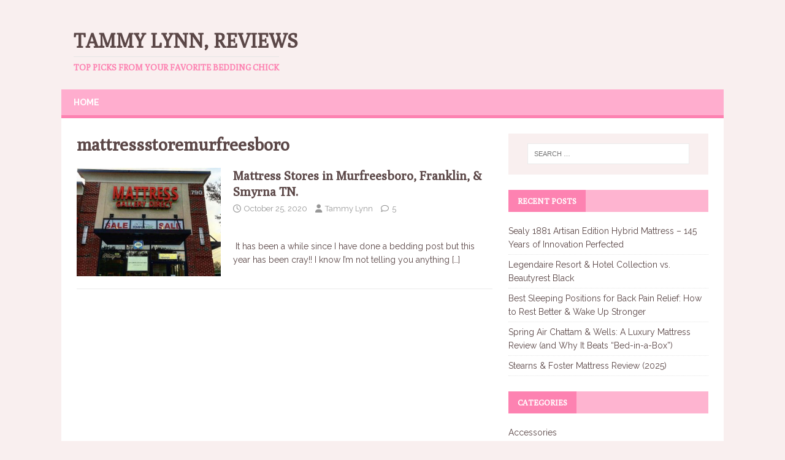

--- FILE ---
content_type: text/html; charset=UTF-8
request_url: https://tammylynnreviews.com/tag/mattressstoremurfreesboro/
body_size: 11198
content:
<!DOCTYPE html>
<html class="no-js" lang="en-US">
<head>
<meta charset="UTF-8">
<meta name="viewport" content="width=device-width, initial-scale=1.0">
<link rel="profile" href="http://gmpg.org/xfn/11" />
<meta name='robots' content='noindex, follow' />

	<!-- This site is optimized with the Yoast SEO plugin v26.8 - https://yoast.com/product/yoast-seo-wordpress/ -->
	<title>mattressstoremurfreesboro Archives - Tammy Lynn, Reviews</title>
	<meta property="og:locale" content="en_US" />
	<meta property="og:type" content="article" />
	<meta property="og:title" content="mattressstoremurfreesboro Archives - Tammy Lynn, Reviews" />
	<meta property="og:url" content="https://tammylynnreviews.com/tag/mattressstoremurfreesboro/" />
	<meta property="og:site_name" content="Tammy Lynn, Reviews" />
	<meta name="twitter:card" content="summary_large_image" />
	<script type="application/ld+json" class="yoast-schema-graph">{"@context":"https://schema.org","@graph":[{"@type":"CollectionPage","@id":"https://tammylynnreviews.com/tag/mattressstoremurfreesboro/","url":"https://tammylynnreviews.com/tag/mattressstoremurfreesboro/","name":"mattressstoremurfreesboro Archives - Tammy Lynn, Reviews","isPartOf":{"@id":"https://tammylynnreviews.com/#website"},"primaryImageOfPage":{"@id":"https://tammylynnreviews.com/tag/mattressstoremurfreesboro/#primaryimage"},"image":{"@id":"https://tammylynnreviews.com/tag/mattressstoremurfreesboro/#primaryimage"},"thumbnailUrl":"https://tammylynnreviews.com/wp-content/uploads/2020/10/mgd-pic.jpg","breadcrumb":{"@id":"https://tammylynnreviews.com/tag/mattressstoremurfreesboro/#breadcrumb"},"inLanguage":"en-US"},{"@type":"ImageObject","inLanguage":"en-US","@id":"https://tammylynnreviews.com/tag/mattressstoremurfreesboro/#primaryimage","url":"https://tammylynnreviews.com/wp-content/uploads/2020/10/mgd-pic.jpg","contentUrl":"https://tammylynnreviews.com/wp-content/uploads/2020/10/mgd-pic.jpg","width":959,"height":1165,"caption":"Mattresses in Stock Today!"},{"@type":"BreadcrumbList","@id":"https://tammylynnreviews.com/tag/mattressstoremurfreesboro/#breadcrumb","itemListElement":[{"@type":"ListItem","position":1,"name":"Home","item":"https://tammylynnreviews.com/"},{"@type":"ListItem","position":2,"name":"mattressstoremurfreesboro"}]},{"@type":"WebSite","@id":"https://tammylynnreviews.com/#website","url":"https://tammylynnreviews.com/","name":"Tammy Lynn, Reviews","description":"Top picks from your favorite bedding chick","potentialAction":[{"@type":"SearchAction","target":{"@type":"EntryPoint","urlTemplate":"https://tammylynnreviews.com/?s={search_term_string}"},"query-input":{"@type":"PropertyValueSpecification","valueRequired":true,"valueName":"search_term_string"}}],"inLanguage":"en-US"}]}</script>
	<!-- / Yoast SEO plugin. -->


<link rel='dns-prefetch' href='//secure.rating-widget.com' />
<link rel='dns-prefetch' href='//fonts.googleapis.com' />
<link rel="alternate" type="application/rss+xml" title="Tammy Lynn, Reviews &raquo; Feed" href="https://tammylynnreviews.com/feed/" />
<link rel="alternate" type="application/rss+xml" title="Tammy Lynn, Reviews &raquo; Comments Feed" href="https://tammylynnreviews.com/comments/feed/" />
<link rel="alternate" type="application/rss+xml" title="Tammy Lynn, Reviews &raquo; mattressstoremurfreesboro Tag Feed" href="https://tammylynnreviews.com/tag/mattressstoremurfreesboro/feed/" />
<style id='wp-img-auto-sizes-contain-inline-css' type='text/css'>
img:is([sizes=auto i],[sizes^="auto," i]){contain-intrinsic-size:3000px 1500px}
/*# sourceURL=wp-img-auto-sizes-contain-inline-css */
</style>

<style id='wp-emoji-styles-inline-css' type='text/css'>

	img.wp-smiley, img.emoji {
		display: inline !important;
		border: none !important;
		box-shadow: none !important;
		height: 1em !important;
		width: 1em !important;
		margin: 0 0.07em !important;
		vertical-align: -0.1em !important;
		background: none !important;
		padding: 0 !important;
	}
/*# sourceURL=wp-emoji-styles-inline-css */
</style>
<link rel='stylesheet' id='wp-block-library-css' href='https://tammylynnreviews.com/wp-includes/css/dist/block-library/style.min.css?ver=6.9' type='text/css' media='all' />
<style id='wp-block-paragraph-inline-css' type='text/css'>
.is-small-text{font-size:.875em}.is-regular-text{font-size:1em}.is-large-text{font-size:2.25em}.is-larger-text{font-size:3em}.has-drop-cap:not(:focus):first-letter{float:left;font-size:8.4em;font-style:normal;font-weight:100;line-height:.68;margin:.05em .1em 0 0;text-transform:uppercase}body.rtl .has-drop-cap:not(:focus):first-letter{float:none;margin-left:.1em}p.has-drop-cap.has-background{overflow:hidden}:root :where(p.has-background){padding:1.25em 2.375em}:where(p.has-text-color:not(.has-link-color)) a{color:inherit}p.has-text-align-left[style*="writing-mode:vertical-lr"],p.has-text-align-right[style*="writing-mode:vertical-rl"]{rotate:180deg}
/*# sourceURL=https://tammylynnreviews.com/wp-includes/blocks/paragraph/style.min.css */
</style>
<style id='global-styles-inline-css' type='text/css'>
:root{--wp--preset--aspect-ratio--square: 1;--wp--preset--aspect-ratio--4-3: 4/3;--wp--preset--aspect-ratio--3-4: 3/4;--wp--preset--aspect-ratio--3-2: 3/2;--wp--preset--aspect-ratio--2-3: 2/3;--wp--preset--aspect-ratio--16-9: 16/9;--wp--preset--aspect-ratio--9-16: 9/16;--wp--preset--color--black: #000000;--wp--preset--color--cyan-bluish-gray: #abb8c3;--wp--preset--color--white: #ffffff;--wp--preset--color--pale-pink: #f78da7;--wp--preset--color--vivid-red: #cf2e2e;--wp--preset--color--luminous-vivid-orange: #ff6900;--wp--preset--color--luminous-vivid-amber: #fcb900;--wp--preset--color--light-green-cyan: #7bdcb5;--wp--preset--color--vivid-green-cyan: #00d084;--wp--preset--color--pale-cyan-blue: #8ed1fc;--wp--preset--color--vivid-cyan-blue: #0693e3;--wp--preset--color--vivid-purple: #9b51e0;--wp--preset--gradient--vivid-cyan-blue-to-vivid-purple: linear-gradient(135deg,rgb(6,147,227) 0%,rgb(155,81,224) 100%);--wp--preset--gradient--light-green-cyan-to-vivid-green-cyan: linear-gradient(135deg,rgb(122,220,180) 0%,rgb(0,208,130) 100%);--wp--preset--gradient--luminous-vivid-amber-to-luminous-vivid-orange: linear-gradient(135deg,rgb(252,185,0) 0%,rgb(255,105,0) 100%);--wp--preset--gradient--luminous-vivid-orange-to-vivid-red: linear-gradient(135deg,rgb(255,105,0) 0%,rgb(207,46,46) 100%);--wp--preset--gradient--very-light-gray-to-cyan-bluish-gray: linear-gradient(135deg,rgb(238,238,238) 0%,rgb(169,184,195) 100%);--wp--preset--gradient--cool-to-warm-spectrum: linear-gradient(135deg,rgb(74,234,220) 0%,rgb(151,120,209) 20%,rgb(207,42,186) 40%,rgb(238,44,130) 60%,rgb(251,105,98) 80%,rgb(254,248,76) 100%);--wp--preset--gradient--blush-light-purple: linear-gradient(135deg,rgb(255,206,236) 0%,rgb(152,150,240) 100%);--wp--preset--gradient--blush-bordeaux: linear-gradient(135deg,rgb(254,205,165) 0%,rgb(254,45,45) 50%,rgb(107,0,62) 100%);--wp--preset--gradient--luminous-dusk: linear-gradient(135deg,rgb(255,203,112) 0%,rgb(199,81,192) 50%,rgb(65,88,208) 100%);--wp--preset--gradient--pale-ocean: linear-gradient(135deg,rgb(255,245,203) 0%,rgb(182,227,212) 50%,rgb(51,167,181) 100%);--wp--preset--gradient--electric-grass: linear-gradient(135deg,rgb(202,248,128) 0%,rgb(113,206,126) 100%);--wp--preset--gradient--midnight: linear-gradient(135deg,rgb(2,3,129) 0%,rgb(40,116,252) 100%);--wp--preset--font-size--small: 13px;--wp--preset--font-size--medium: 20px;--wp--preset--font-size--large: 36px;--wp--preset--font-size--x-large: 42px;--wp--preset--spacing--20: 0.44rem;--wp--preset--spacing--30: 0.67rem;--wp--preset--spacing--40: 1rem;--wp--preset--spacing--50: 1.5rem;--wp--preset--spacing--60: 2.25rem;--wp--preset--spacing--70: 3.38rem;--wp--preset--spacing--80: 5.06rem;--wp--preset--shadow--natural: 6px 6px 9px rgba(0, 0, 0, 0.2);--wp--preset--shadow--deep: 12px 12px 50px rgba(0, 0, 0, 0.4);--wp--preset--shadow--sharp: 6px 6px 0px rgba(0, 0, 0, 0.2);--wp--preset--shadow--outlined: 6px 6px 0px -3px rgb(255, 255, 255), 6px 6px rgb(0, 0, 0);--wp--preset--shadow--crisp: 6px 6px 0px rgb(0, 0, 0);}:where(.is-layout-flex){gap: 0.5em;}:where(.is-layout-grid){gap: 0.5em;}body .is-layout-flex{display: flex;}.is-layout-flex{flex-wrap: wrap;align-items: center;}.is-layout-flex > :is(*, div){margin: 0;}body .is-layout-grid{display: grid;}.is-layout-grid > :is(*, div){margin: 0;}:where(.wp-block-columns.is-layout-flex){gap: 2em;}:where(.wp-block-columns.is-layout-grid){gap: 2em;}:where(.wp-block-post-template.is-layout-flex){gap: 1.25em;}:where(.wp-block-post-template.is-layout-grid){gap: 1.25em;}.has-black-color{color: var(--wp--preset--color--black) !important;}.has-cyan-bluish-gray-color{color: var(--wp--preset--color--cyan-bluish-gray) !important;}.has-white-color{color: var(--wp--preset--color--white) !important;}.has-pale-pink-color{color: var(--wp--preset--color--pale-pink) !important;}.has-vivid-red-color{color: var(--wp--preset--color--vivid-red) !important;}.has-luminous-vivid-orange-color{color: var(--wp--preset--color--luminous-vivid-orange) !important;}.has-luminous-vivid-amber-color{color: var(--wp--preset--color--luminous-vivid-amber) !important;}.has-light-green-cyan-color{color: var(--wp--preset--color--light-green-cyan) !important;}.has-vivid-green-cyan-color{color: var(--wp--preset--color--vivid-green-cyan) !important;}.has-pale-cyan-blue-color{color: var(--wp--preset--color--pale-cyan-blue) !important;}.has-vivid-cyan-blue-color{color: var(--wp--preset--color--vivid-cyan-blue) !important;}.has-vivid-purple-color{color: var(--wp--preset--color--vivid-purple) !important;}.has-black-background-color{background-color: var(--wp--preset--color--black) !important;}.has-cyan-bluish-gray-background-color{background-color: var(--wp--preset--color--cyan-bluish-gray) !important;}.has-white-background-color{background-color: var(--wp--preset--color--white) !important;}.has-pale-pink-background-color{background-color: var(--wp--preset--color--pale-pink) !important;}.has-vivid-red-background-color{background-color: var(--wp--preset--color--vivid-red) !important;}.has-luminous-vivid-orange-background-color{background-color: var(--wp--preset--color--luminous-vivid-orange) !important;}.has-luminous-vivid-amber-background-color{background-color: var(--wp--preset--color--luminous-vivid-amber) !important;}.has-light-green-cyan-background-color{background-color: var(--wp--preset--color--light-green-cyan) !important;}.has-vivid-green-cyan-background-color{background-color: var(--wp--preset--color--vivid-green-cyan) !important;}.has-pale-cyan-blue-background-color{background-color: var(--wp--preset--color--pale-cyan-blue) !important;}.has-vivid-cyan-blue-background-color{background-color: var(--wp--preset--color--vivid-cyan-blue) !important;}.has-vivid-purple-background-color{background-color: var(--wp--preset--color--vivid-purple) !important;}.has-black-border-color{border-color: var(--wp--preset--color--black) !important;}.has-cyan-bluish-gray-border-color{border-color: var(--wp--preset--color--cyan-bluish-gray) !important;}.has-white-border-color{border-color: var(--wp--preset--color--white) !important;}.has-pale-pink-border-color{border-color: var(--wp--preset--color--pale-pink) !important;}.has-vivid-red-border-color{border-color: var(--wp--preset--color--vivid-red) !important;}.has-luminous-vivid-orange-border-color{border-color: var(--wp--preset--color--luminous-vivid-orange) !important;}.has-luminous-vivid-amber-border-color{border-color: var(--wp--preset--color--luminous-vivid-amber) !important;}.has-light-green-cyan-border-color{border-color: var(--wp--preset--color--light-green-cyan) !important;}.has-vivid-green-cyan-border-color{border-color: var(--wp--preset--color--vivid-green-cyan) !important;}.has-pale-cyan-blue-border-color{border-color: var(--wp--preset--color--pale-cyan-blue) !important;}.has-vivid-cyan-blue-border-color{border-color: var(--wp--preset--color--vivid-cyan-blue) !important;}.has-vivid-purple-border-color{border-color: var(--wp--preset--color--vivid-purple) !important;}.has-vivid-cyan-blue-to-vivid-purple-gradient-background{background: var(--wp--preset--gradient--vivid-cyan-blue-to-vivid-purple) !important;}.has-light-green-cyan-to-vivid-green-cyan-gradient-background{background: var(--wp--preset--gradient--light-green-cyan-to-vivid-green-cyan) !important;}.has-luminous-vivid-amber-to-luminous-vivid-orange-gradient-background{background: var(--wp--preset--gradient--luminous-vivid-amber-to-luminous-vivid-orange) !important;}.has-luminous-vivid-orange-to-vivid-red-gradient-background{background: var(--wp--preset--gradient--luminous-vivid-orange-to-vivid-red) !important;}.has-very-light-gray-to-cyan-bluish-gray-gradient-background{background: var(--wp--preset--gradient--very-light-gray-to-cyan-bluish-gray) !important;}.has-cool-to-warm-spectrum-gradient-background{background: var(--wp--preset--gradient--cool-to-warm-spectrum) !important;}.has-blush-light-purple-gradient-background{background: var(--wp--preset--gradient--blush-light-purple) !important;}.has-blush-bordeaux-gradient-background{background: var(--wp--preset--gradient--blush-bordeaux) !important;}.has-luminous-dusk-gradient-background{background: var(--wp--preset--gradient--luminous-dusk) !important;}.has-pale-ocean-gradient-background{background: var(--wp--preset--gradient--pale-ocean) !important;}.has-electric-grass-gradient-background{background: var(--wp--preset--gradient--electric-grass) !important;}.has-midnight-gradient-background{background: var(--wp--preset--gradient--midnight) !important;}.has-small-font-size{font-size: var(--wp--preset--font-size--small) !important;}.has-medium-font-size{font-size: var(--wp--preset--font-size--medium) !important;}.has-large-font-size{font-size: var(--wp--preset--font-size--large) !important;}.has-x-large-font-size{font-size: var(--wp--preset--font-size--x-large) !important;}
/*# sourceURL=global-styles-inline-css */
</style>

<style id='classic-theme-styles-inline-css' type='text/css'>
/*! This file is auto-generated */
.wp-block-button__link{color:#fff;background-color:#32373c;border-radius:9999px;box-shadow:none;text-decoration:none;padding:calc(.667em + 2px) calc(1.333em + 2px);font-size:1.125em}.wp-block-file__button{background:#32373c;color:#fff;text-decoration:none}
/*# sourceURL=/wp-includes/css/classic-themes.min.css */
</style>
<link rel='stylesheet' id='rw-site-rating-css' href='https://tammylynnreviews.com/wp-content/plugins/rating-widget/resources/css/site-rating.css?ver=3.2.4' type='text/css' media='all' />
<link rel='stylesheet' id='mh-magazine-lite-css' href='https://tammylynnreviews.com/wp-content/themes/mh-magazine-lite/style.css?ver=2.10.0' type='text/css' media='all' />
<link rel='stylesheet' id='mh-femininemag-css' href='https://tammylynnreviews.com/wp-content/themes/mh-femininemag/style.css?ver=1.1.3' type='text/css' media='all' />
<link rel='stylesheet' id='mh-font-awesome-css' href='https://tammylynnreviews.com/wp-content/themes/mh-magazine-lite/includes/font-awesome.min.css' type='text/css' media='all' />
<link rel='stylesheet' id='rw_toprated-css' href='https://secure.rating-widget.com/css/wordpress/toprated.css?ck=Y2026M01D26&#038;ver=3.2.4' type='text/css' media='all' />
<link rel='stylesheet' id='rw_recommendations-css' href='https://secure.rating-widget.com/css/widget/recommendations.css?ck=Y2026M01D26&#038;ver=3.2.4' type='text/css' media='all' />
<link rel='stylesheet' id='mh-femininemag-fonts-css' href='https://fonts.googleapis.com/css?family=Raleway:300,400,400italic,600,700%7cPoly:400,400italic' type='text/css' media='all' />
<script type="text/javascript" src="https://tammylynnreviews.com/wp-includes/js/jquery/jquery.min.js?ver=3.7.1" id="jquery-core-js"></script>
<script type="text/javascript" src="https://tammylynnreviews.com/wp-includes/js/jquery/jquery-migrate.min.js?ver=3.4.1" id="jquery-migrate-js"></script>
<script type="text/javascript" id="mh-scripts-js-extra">
/* <![CDATA[ */
var mh_magazine = {"text":{"toggle_menu":"Toggle Menu"}};
//# sourceURL=mh-scripts-js-extra
/* ]]> */
</script>
<script type="text/javascript" src="https://tammylynnreviews.com/wp-content/themes/mh-magazine-lite/js/scripts.js?ver=2.10.0" id="mh-scripts-js"></script>
<link rel="EditURI" type="application/rsd+xml" title="RSD" href="https://tammylynnreviews.com/xmlrpc.php?rsd" />
<meta name="generator" content="WordPress 6.9" />
<!-- HFCM by 99 Robots - Snippet # 1: analytics -->
<!-- Global site tag (gtag.js) - Google Analytics -->
<script async src="https://www.googletagmanager.com/gtag/js?id=G-56ZHHB238N"></script>
<script>
  window.dataLayer = window.dataLayer || [];
  function gtag(){dataLayer.push(arguments);}
  gtag('js', new Date());

  gtag('config', 'G-56ZHHB238N');
</script>
<!-- /end HFCM by 99 Robots -->
<!--[if lt IE 9]>
<script src="https://tammylynnreviews.com/wp-content/themes/mh-magazine-lite/js/css3-mediaqueries.js"></script>
<![endif]-->
<style type="text/css">.recentcomments a{display:inline !important;padding:0 !important;margin:0 !important;}</style></head>
<body id="mh-mobile" class="archive tag tag-mattressstoremurfreesboro tag-109 wp-theme-mh-magazine-lite wp-child-theme-mh-femininemag mh-right-sb" itemscope="itemscope" itemtype="https://schema.org/WebPage">
<div class="mh-container mh-container-outer">
<div class="mh-header-mobile-nav mh-clearfix"></div>
<header class="mh-header" itemscope="itemscope" itemtype="https://schema.org/WPHeader">
	<div class="mh-container mh-container-inner mh-row mh-clearfix">
		<div class="mh-custom-header mh-clearfix">
<div class="mh-site-identity">
<div class="mh-site-logo" role="banner" itemscope="itemscope" itemtype="https://schema.org/Brand">
<div class="mh-header-text">
<a class="mh-header-text-link" href="https://tammylynnreviews.com/" title="Tammy Lynn, Reviews" rel="home">
<h2 class="mh-header-title">Tammy Lynn, Reviews</h2>
<h3 class="mh-header-tagline">Top picks from your favorite bedding chick</h3>
</a>
</div>
</div>
</div>
</div>
	</div>
	<div class="mh-main-nav-wrap">
		<nav class="mh-navigation mh-main-nav mh-container mh-container-inner mh-clearfix" itemscope="itemscope" itemtype="https://schema.org/SiteNavigationElement">
			<div class="menu"><ul>
<li class="page_item page-item-190"><a href="https://tammylynnreviews.com/">Home</a></li>
</ul></div>
		</nav>
	</div>
</header><div class="mh-wrapper mh-clearfix">
	<div id="main-content" class="mh-loop mh-content" role="main">			<header class="page-header"><h1 class="page-title">mattressstoremurfreesboro</h1>			</header><article class="mh-loop-item mh-clearfix post-365 post type-post status-publish format-standard has-post-thumbnail hentry category-stores tag-bestmattressstorenearme tag-bestplacetobuyamattress tag-mattressesnearme tag-mattressesonsale tag-mattressstorefranklin tag-mattressstoremurfreesboro tag-mattressstoresmyrna tag-tempurpedicfranklintn tag-tempurpedicmurfreesboro tag-tempurpedicsmyrnatn">
	<figure class="mh-loop-thumb">
		<a href="https://tammylynnreviews.com/mattress-stores-in-tennessee/"><img width="326" height="245" src="https://tammylynnreviews.com/wp-content/uploads/2020/10/mgd-pic-326x245.jpg" class="attachment-mh-magazine-lite-medium size-mh-magazine-lite-medium wp-post-image" alt="Picture of Mattress Gallery Direct" decoding="async" fetchpriority="high" srcset="https://tammylynnreviews.com/wp-content/uploads/2020/10/mgd-pic-326x245.jpg 326w, https://tammylynnreviews.com/wp-content/uploads/2020/10/mgd-pic-678x509.jpg 678w, https://tammylynnreviews.com/wp-content/uploads/2020/10/mgd-pic-80x60.jpg 80w" sizes="(max-width: 326px) 100vw, 326px" />		</a>
	</figure>
	<div class="mh-loop-content mh-clearfix">
		<header class="mh-loop-header">
			<h3 class="entry-title mh-loop-title">
				<a href="https://tammylynnreviews.com/mattress-stores-in-tennessee/" rel="bookmark">
					Mattress Stores in Murfreesboro, Franklin, &#038; Smyrna TN.				</a>
			</h3>
			<div class="mh-meta mh-loop-meta">
				<span class="mh-meta-date updated"><i class="far fa-clock"></i>October 25, 2020</span>
<span class="mh-meta-author author vcard"><i class="fa fa-user"></i><a class="fn" href="https://tammylynnreviews.com/author/tammy-lynn/">Tammy Lynn</a></span>
<span class="mh-meta-comments"><i class="far fa-comment"></i><a class="mh-comment-count-link" href="https://tammylynnreviews.com/mattress-stores-in-tennessee/#mh-comments">5</a></span>
			</div>
		</header>
		<div class="mh-loop-excerpt">
			<table class="rw-rating-table rw-ltr rw-right rw-no-labels"><tr><td><nobr>&nbsp;</nobr></td><td><div class="rw-right"><div class="rw-ui-container rw-class-blog-post rw-urid-3660" data-img="https://tammylynnreviews.com/wp-content/uploads/2020/10/mgd-pic.jpg"></div></div></td></tr></table><div class="mh-excerpt"><p>&nbsp;It has been a while since I have done a bedding post but this year has been cray!! I know I&#8217;m not telling you anything <a class="mh-excerpt-more" href="https://tammylynnreviews.com/mattress-stores-in-tennessee/" title="Mattress Stores in Murfreesboro, Franklin, &#038; Smyrna TN.">[&#8230;]</a></p>
</div>		</div>
	</div>
</article>	</div>
	<aside class="mh-widget-col-1 mh-sidebar" itemscope="itemscope" itemtype="https://schema.org/WPSideBar"><div id="search-2" class="mh-widget widget_search"><form role="search" method="get" class="search-form" action="https://tammylynnreviews.com/">
				<label>
					<span class="screen-reader-text">Search for:</span>
					<input type="search" class="search-field" placeholder="Search &hellip;" value="" name="s" />
				</label>
				<input type="submit" class="search-submit" value="Search" />
			</form></div>
		<div id="recent-posts-2" class="mh-widget widget_recent_entries">
		<h4 class="mh-widget-title"><span class="mh-widget-title-inner">Recent Posts</span></h4>
		<ul>
											<li>
					<a href="https://tammylynnreviews.com/sealy-1881-artisan-edition-hybrid-mattress/">Sealy 1881 Artisan Edition Hybrid Mattress – 145 Years of Innovation Perfected</a>
									</li>
											<li>
					<a href="https://tammylynnreviews.com/legendaire-vs-beautyrest-black-commercial-grade-mattress/">Legendaire Resort &#038; Hotel Collection vs. Beautyrest Black</a>
									</li>
											<li>
					<a href="https://tammylynnreviews.com/sleeping-positions-for-back-pain-relief-mattresses-that-help/">Best Sleeping Positions for Back Pain Relief: How to Rest Better &amp; Wake Up Stronger</a>
									</li>
											<li>
					<a href="https://tammylynnreviews.com/luxury-american-made-chattam-and-wells-mattress-review/">Spring Air Chattam &amp; Wells: A Luxury Mattress Review (and Why It Beats “Bed-in-a-Box”)</a>
									</li>
											<li>
					<a href="https://tammylynnreviews.com/stearns-and-foster-mattress-review-2025-luxury-comfort-durability/">Stearns &amp; Foster Mattress Review (2025)</a>
									</li>
					</ul>

		</div><div id="categories-2" class="mh-widget widget_categories"><h4 class="mh-widget-title"><span class="mh-widget-title-inner">Categories</span></h4>
			<ul>
					<li class="cat-item cat-item-9"><a href="https://tammylynnreviews.com/category/accessories/">Accessories</a>
</li>
	<li class="cat-item cat-item-8"><a href="https://tammylynnreviews.com/category/education/">Education</a>
</li>
	<li class="cat-item cat-item-216"><a href="https://tammylynnreviews.com/category/mattresses/englander/">Englander</a>
</li>
	<li class="cat-item cat-item-136"><a href="https://tammylynnreviews.com/category/health/">Health</a>
</li>
	<li class="cat-item cat-item-2"><a href="https://tammylynnreviews.com/category/home-goods/">Home Goods</a>
</li>
	<li class="cat-item cat-item-150"><a href="https://tammylynnreviews.com/category/mattresses/jamison-custom-resort-mattresses/">Jamison Custom Resort Mattresses</a>
</li>
	<li class="cat-item cat-item-343"><a href="https://tammylynnreviews.com/category/mattresses/legendaire-mattress/">Legendaire</a>
</li>
	<li class="cat-item cat-item-342"><a href="https://tammylynnreviews.com/category/mattresses/">Mattresses</a>
</li>
	<li class="cat-item cat-item-346"><a href="https://tammylynnreviews.com/category/mattresses/restonic/">Restonic</a>
</li>
	<li class="cat-item cat-item-344"><a href="https://tammylynnreviews.com/category/mattresses/sealy/">Sealy Posturepedic</a>
</li>
	<li class="cat-item cat-item-345"><a href="https://tammylynnreviews.com/category/mattresses/stearns-and-foster/">Stearns and Foster</a>
</li>
	<li class="cat-item cat-item-5"><a href="https://tammylynnreviews.com/category/stores/">Stores</a>
</li>
			</ul>

			</div><div id="recent-comments-2" class="mh-widget widget_recent_comments"><h4 class="mh-widget-title"><span class="mh-widget-title-inner">Recent Comments</span></h4><ul id="recentcomments"><li class="recentcomments"><span class="comment-author-link">TLR Reader</span> on <a href="https://tammylynnreviews.com/legendaire-vs-beautyrest-black-commercial-grade-mattress/#comment-2238">Legendaire Resort &#038; Hotel Collection vs. Beautyrest Black</a></li><li class="recentcomments"><span class="comment-author-link">TLR Reader</span> on <a href="https://tammylynnreviews.com/sleeping-positions-for-back-pain-relief-mattresses-that-help/#comment-2236">Best Sleeping Positions for Back Pain Relief: How to Rest Better &amp; Wake Up Stronger</a></li><li class="recentcomments"><span class="comment-author-link">TLR Reader</span> on <a href="https://tammylynnreviews.com/capital-bedding/#comment-2208">Capital Bedding Health &amp; Wellness Collection</a></li><li class="recentcomments"><span class="comment-author-link">TLR Reader</span> on <a href="https://tammylynnreviews.com/legendaire-mattresses/#comment-1428">Legendaire Mattress Reviews</a></li><li class="recentcomments"><span class="comment-author-link">TLR Reader</span> on <a href="https://tammylynnreviews.com/aspen-park-plush/#comment-1382">Aspen Park Plush by Legendaire</a></li></ul></div><div id="archives-2" class="mh-widget widget_archive"><h4 class="mh-widget-title"><span class="mh-widget-title-inner">Archives</span></h4>
			<ul>
					<li><a href='https://tammylynnreviews.com/2026/01/'>January 2026</a></li>
	<li><a href='https://tammylynnreviews.com/2025/12/'>December 2025</a></li>
	<li><a href='https://tammylynnreviews.com/2025/11/'>November 2025</a></li>
	<li><a href='https://tammylynnreviews.com/2025/10/'>October 2025</a></li>
	<li><a href='https://tammylynnreviews.com/2025/07/'>July 2025</a></li>
	<li><a href='https://tammylynnreviews.com/2023/01/'>January 2023</a></li>
	<li><a href='https://tammylynnreviews.com/2022/10/'>October 2022</a></li>
	<li><a href='https://tammylynnreviews.com/2022/08/'>August 2022</a></li>
	<li><a href='https://tammylynnreviews.com/2022/07/'>July 2022</a></li>
	<li><a href='https://tammylynnreviews.com/2022/06/'>June 2022</a></li>
	<li><a href='https://tammylynnreviews.com/2022/04/'>April 2022</a></li>
	<li><a href='https://tammylynnreviews.com/2022/03/'>March 2022</a></li>
	<li><a href='https://tammylynnreviews.com/2022/02/'>February 2022</a></li>
	<li><a href='https://tammylynnreviews.com/2022/01/'>January 2022</a></li>
	<li><a href='https://tammylynnreviews.com/2021/09/'>September 2021</a></li>
	<li><a href='https://tammylynnreviews.com/2021/07/'>July 2021</a></li>
	<li><a href='https://tammylynnreviews.com/2021/05/'>May 2021</a></li>
	<li><a href='https://tammylynnreviews.com/2021/04/'>April 2021</a></li>
	<li><a href='https://tammylynnreviews.com/2021/01/'>January 2021</a></li>
	<li><a href='https://tammylynnreviews.com/2020/12/'>December 2020</a></li>
	<li><a href='https://tammylynnreviews.com/2020/11/'>November 2020</a></li>
	<li><a href='https://tammylynnreviews.com/2020/10/'>October 2020</a></li>
	<li><a href='https://tammylynnreviews.com/2020/04/'>April 2020</a></li>
	<li><a href='https://tammylynnreviews.com/2019/09/'>September 2019</a></li>
	<li><a href='https://tammylynnreviews.com/2019/05/'>May 2019</a></li>
	<li><a href='https://tammylynnreviews.com/2019/01/'>January 2019</a></li>
	<li><a href='https://tammylynnreviews.com/2018/12/'>December 2018</a></li>
	<li><a href='https://tammylynnreviews.com/2018/08/'>August 2018</a></li>
	<li><a href='https://tammylynnreviews.com/2018/05/'>May 2018</a></li>
	<li><a href='https://tammylynnreviews.com/2017/11/'>November 2017</a></li>
	<li><a href='https://tammylynnreviews.com/2017/09/'>September 2017</a></li>
	<li><a href='https://tammylynnreviews.com/2017/08/'>August 2017</a></li>
	<li><a href='https://tammylynnreviews.com/2017/07/'>July 2017</a></li>
	<li><a href='https://tammylynnreviews.com/2017/04/'>April 2017</a></li>
	<li><a href='https://tammylynnreviews.com/2017/03/'>March 2017</a></li>
	<li><a href='https://tammylynnreviews.com/2017/02/'>February 2017</a></li>
	<li><a href='https://tammylynnreviews.com/2017/01/'>January 2017</a></li>
	<li><a href='https://tammylynnreviews.com/2016/12/'>December 2016</a></li>
	<li><a href='https://tammylynnreviews.com/2016/11/'>November 2016</a></li>
	<li><a href='https://tammylynnreviews.com/2016/10/'>October 2016</a></li>
	<li><a href='https://tammylynnreviews.com/2016/09/'>September 2016</a></li>
			</ul>

			</div></aside></div>
<div class="mh-copyright-wrap">
	<div class="mh-container mh-container-inner mh-clearfix">
		<p class="mh-copyright">Copyright &copy; 2026 | WordPress Theme by <a href="https://mhthemes.com/themes/mh-magazine/?utm_source=customer&#038;utm_medium=link&#038;utm_campaign=MH+Magazine+Lite" rel="nofollow">MH Themes</a></p>
	</div>
</div>
</div><!-- .mh-container-outer -->
					<!-- This site's ratings are powered by RatingWidget plugin v3.2.4 (Free version) - https://rating-widget.com/wordpress-plugin/ -->
					<div class="rw-js-container">
												<script type="text/javascript">
							var defaultRateCallbacks = {};

							// Initialize ratings.
							function RW_Async_Init() {
								RW.init({uid: "8ad9a4b00ff6dbb2f6ce20dd65c26721", huid: "381139",
									source: "wordpress",
									options: {
																	},
								identifyBy: "laccount"							});
														var options = {"urid":"3","theme":"star_flat_yellow","rclass":"blog-post","isDummy":false,"type":"star","boost":{"votes":0,"rate":5},"imgUrl":{"ltr":"","rtl":""},"mobile":{"optimized":true,"showTrigger":true},"label":{"text":{"star":{"empty":"{{text.rateThis}}","normal":"{{text.rateThis}} ({{rating.votes}} {{text.votes}})","rated":"{{rating.votes}} {{text.votes}}"},"nero":{"empty":"{{text.rateThis}}","normal":"{{text.rateThis}}","rated":"{{rating.votes}} {{text.votes}}"}},"background":"#FFFFFF"},"advanced":{"star":{"stars":5},"nero":{"text":{"like":{"empty":"{{rating.likes}}","rated":"{{rating.likes}}"},"dislike":{"empty":"{{rating.dislikes}}","rated":"{{rating.dislikes}}"}},"showDislike":true,"showLike":true},"font":{"hover":{"color":"#000000"},"bold":false,"italic":false,"color":"#000000","size":"12px","type":"inherit"},"layout":{"align":{"hor":"right","ver":"middle"},"dir":"ltr","lineHeight":"16px"},"text":{"rateAwful":"Awful","ratePoor":"Poor","rateAverage":"Average","rateGood":"Good","rateExcellent":"Excellent","rateThis":"Rate this","like":"Like","dislike":"Dislike","vote":"Vote","votes":"Votes","thanks":"Thank You","outOf":"out of","weRecommend":"We Recommend"},"css":{"container":""}},"uarid":0,"lng":"en","url":"","img":"","title":"","size":"small","style":"flat_yellow","readOnly":false,"sync":true,"forceSync":false,"reVote":true,"frequency":-1,"showInfo":true,"showTooltip":true,"showAverage":true,"showReport":true,"showRecommendations":false,"hideRecommendations":false,"showSponsored":false,"showLoader":true,"beforeRate":null,"afterRate":null};
														
							RW.initClass("blog-post", options);
							RW.initRating("3660", {title: "Mattress Stores in Murfreesboro, Franklin, &amp; Smyrna TN.", url: "https:\/\/tammylynnreviews.com\/mattress-stores-in-tennessee\/"});							RW.render(function () {
								(function ($) {
									$('.rw-rating-table:not(.rw-no-labels):not(.rw-comment-admin-rating)').each(function () {
										var ratingTable = $(this);

										// Find the current width before floating left or right to
										// keep the ratings aligned
										var col1 = ratingTable.find('td:first');
										var widthCol1 = col1.width();
										ratingTable.find('td:first-child').width(widthCol1);

										if (ratingTable.hasClass('rw-rtl')) {
											ratingTable.find('td').css({float: 'right'});
										} else {
											ratingTable.find('td').css({float: 'left'});
										}
									});
								})(jQuery);
							}, true);
							}

							RW_Advanced_Options = {
								blockFlash: !("false")
							};

							// Append RW JS lib.
							if (typeof(RW) == "undefined") {
								(function () {
									var rw = document.createElement("script");
									rw.type = "text/javascript";
									rw.async = true;
									rw.src = "https:\/\/secure.rating-widget.com\/js\/external.min.php?wp=3.2.4?ck=Y2026M01D26";
									var s = document.getElementsByTagName("script")[0];
									s.parentNode.insertBefore(rw, s);
								})();
							}
						</script>
					</div>
					<!-- / RatingWidget plugin -->
					<script type="speculationrules">
{"prefetch":[{"source":"document","where":{"and":[{"href_matches":"/*"},{"not":{"href_matches":["/wp-*.php","/wp-admin/*","/wp-content/uploads/*","/wp-content/*","/wp-content/plugins/*","/wp-content/themes/mh-femininemag/*","/wp-content/themes/mh-magazine-lite/*","/*\\?(.+)"]}},{"not":{"selector_matches":"a[rel~=\"nofollow\"]"}},{"not":{"selector_matches":".no-prefetch, .no-prefetch a"}}]},"eagerness":"conservative"}]}
</script>
<script id="wp-emoji-settings" type="application/json">
{"baseUrl":"https://s.w.org/images/core/emoji/17.0.2/72x72/","ext":".png","svgUrl":"https://s.w.org/images/core/emoji/17.0.2/svg/","svgExt":".svg","source":{"concatemoji":"https://tammylynnreviews.com/wp-includes/js/wp-emoji-release.min.js?ver=6.9"}}
</script>
<script type="module">
/* <![CDATA[ */
/*! This file is auto-generated */
const a=JSON.parse(document.getElementById("wp-emoji-settings").textContent),o=(window._wpemojiSettings=a,"wpEmojiSettingsSupports"),s=["flag","emoji"];function i(e){try{var t={supportTests:e,timestamp:(new Date).valueOf()};sessionStorage.setItem(o,JSON.stringify(t))}catch(e){}}function c(e,t,n){e.clearRect(0,0,e.canvas.width,e.canvas.height),e.fillText(t,0,0);t=new Uint32Array(e.getImageData(0,0,e.canvas.width,e.canvas.height).data);e.clearRect(0,0,e.canvas.width,e.canvas.height),e.fillText(n,0,0);const a=new Uint32Array(e.getImageData(0,0,e.canvas.width,e.canvas.height).data);return t.every((e,t)=>e===a[t])}function p(e,t){e.clearRect(0,0,e.canvas.width,e.canvas.height),e.fillText(t,0,0);var n=e.getImageData(16,16,1,1);for(let e=0;e<n.data.length;e++)if(0!==n.data[e])return!1;return!0}function u(e,t,n,a){switch(t){case"flag":return n(e,"\ud83c\udff3\ufe0f\u200d\u26a7\ufe0f","\ud83c\udff3\ufe0f\u200b\u26a7\ufe0f")?!1:!n(e,"\ud83c\udde8\ud83c\uddf6","\ud83c\udde8\u200b\ud83c\uddf6")&&!n(e,"\ud83c\udff4\udb40\udc67\udb40\udc62\udb40\udc65\udb40\udc6e\udb40\udc67\udb40\udc7f","\ud83c\udff4\u200b\udb40\udc67\u200b\udb40\udc62\u200b\udb40\udc65\u200b\udb40\udc6e\u200b\udb40\udc67\u200b\udb40\udc7f");case"emoji":return!a(e,"\ud83e\u1fac8")}return!1}function f(e,t,n,a){let r;const o=(r="undefined"!=typeof WorkerGlobalScope&&self instanceof WorkerGlobalScope?new OffscreenCanvas(300,150):document.createElement("canvas")).getContext("2d",{willReadFrequently:!0}),s=(o.textBaseline="top",o.font="600 32px Arial",{});return e.forEach(e=>{s[e]=t(o,e,n,a)}),s}function r(e){var t=document.createElement("script");t.src=e,t.defer=!0,document.head.appendChild(t)}a.supports={everything:!0,everythingExceptFlag:!0},new Promise(t=>{let n=function(){try{var e=JSON.parse(sessionStorage.getItem(o));if("object"==typeof e&&"number"==typeof e.timestamp&&(new Date).valueOf()<e.timestamp+604800&&"object"==typeof e.supportTests)return e.supportTests}catch(e){}return null}();if(!n){if("undefined"!=typeof Worker&&"undefined"!=typeof OffscreenCanvas&&"undefined"!=typeof URL&&URL.createObjectURL&&"undefined"!=typeof Blob)try{var e="postMessage("+f.toString()+"("+[JSON.stringify(s),u.toString(),c.toString(),p.toString()].join(",")+"));",a=new Blob([e],{type:"text/javascript"});const r=new Worker(URL.createObjectURL(a),{name:"wpTestEmojiSupports"});return void(r.onmessage=e=>{i(n=e.data),r.terminate(),t(n)})}catch(e){}i(n=f(s,u,c,p))}t(n)}).then(e=>{for(const n in e)a.supports[n]=e[n],a.supports.everything=a.supports.everything&&a.supports[n],"flag"!==n&&(a.supports.everythingExceptFlag=a.supports.everythingExceptFlag&&a.supports[n]);var t;a.supports.everythingExceptFlag=a.supports.everythingExceptFlag&&!a.supports.flag,a.supports.everything||((t=a.source||{}).concatemoji?r(t.concatemoji):t.wpemoji&&t.twemoji&&(r(t.twemoji),r(t.wpemoji)))});
//# sourceURL=https://tammylynnreviews.com/wp-includes/js/wp-emoji-loader.min.js
/* ]]> */
</script>
</body>
</html>

<!-- Page cached by LiteSpeed Cache 7.7 on 2026-01-26 09:23:13 -->

--- FILE ---
content_type: text/css
request_url: https://tammylynnreviews.com/wp-content/themes/mh-femininemag/style.css?ver=1.1.3
body_size: 1404
content:
/*****
Theme Name: MH FeminineMag
Theme URI: https://www.mhthemes.com/themes/mh/femininemag/
Description: MH FeminineMag comes with a nice pink color scheme which is great for feminine bloggers who want to run fancy online magazines or other editorial websites with topics like fashion, beauty, traveling, lifestyle or else. You can have the same layout in the premium version of MH Magazine (without the need of a child theme) which can be configured by making use of the flexible layout options. MH Magazine offers additional widget areas, multiple unique custom widgets, great features and extended layout options to manage several layout elements on your site including changing the color scheme and typography.
Author: MH Themes
Author URI: https://www.mhthemes.com/
Template: mh-magazine-lite
Version: 1.1.3
Tags: one-column, two-columns, left-sidebar, right-sidebar, flexible-header, custom-background, custom-header, custom-menu, featured-images, full-width-template, theme-options, threaded-comments, translation-ready, rtl-language-support, blog, entertainment, news
Text Domain: mh-femininemag
Domain Path: /languages/
License: GNU General Public License v2.0
License URI: http://www.gnu.org/licenses/gpl-2.0.html
*****/

/***** Structure *****/

.mh-container-outer { box-shadow: none; }

/***** Typography *****/

body { font-family: "Raleway", sans-serif; color: #5b4747; background: #f9efef; }
h1, h2, h3, h4, h5, h6, .mh-custom-posts-small-title { font-family: "Poly", serif; color: #5b4747; }
pre, code, kbd { color: #5b4747; background: #f9efef; }
blockquote { color: #5b4747; border-color: #fd82b1; }
a { color: #5b4747; }
a:hover { color: #ffadce; }

/***** Header *****/

.mh-header { background: #f9efef; }
.mh-header-tagline { color: #fd82b1; }

/***** Navigation *****/

.mh-main-nav-wrap { background: #ffadce; }
.mh-main-nav { background: #ffadce; border-color: #fd82b1; }
.mh-main-nav li:hover { background: #fd82b1; }
.mh-main-nav ul li:hover > ul { background: #ffadce; }
.mh-main-nav .menu > .current-menu-item { background: none; }
.mh-main-nav .menu > .current-menu-item:hover { background: #fd82b1; }

/***** SlickNav Custom Style *****/

.slicknav_btn { background: #fd82b1; }
.slicknav_menu { border-color: #ffadce; background: #fd82b1; }
.slicknav_nav ul { border-color: #ffadce; }
.slicknav_nav .slicknav_item:hover, .slicknav_nav a:hover { background: #fd82b1; }
.mh-main-nav-wrap .slicknav_btn, .mh-main-nav-wrap .slicknav_menu, .mh-main-nav-wrap .slicknav_nav .slicknav_item:hover, .mh-main-nav-wrap .slicknav_nav a:hover { background: transparent; }
.mh-main-nav-wrap .slicknav_nav ul { border-color: #fd82b1; }
.mh-main-nav-wrap .slicknav_nav ul ul { border: none; }

/***** Posts/Pages *****/

.page-title { color: #5b4747; }
.entry-content a, .entry-content a:hover, .mh-meta a:hover { color: #ffadce; }
.entry-tags li { background: #ffadce; }
.entry-tags li:hover, .entry-tags .fa { background: #fd82b1; }

/***** Pagination *****/

.page-numbers, a .pagelink { color: #5b4747; background: #f9efef; }
.page-numbers:hover, .mh-loop-pagination .current, .mh-comments-pagination .current, a:hover .pagelink, .pagelink { background: #fd82b1; }

/***** Footer *****/

.mh-footer { background: #ffadce; }
.mh-footer a, .mh-footer .mh-meta, .mh-footer .mh-meta a, .mh-footer .mh-meta a:hover { color: #f9efef; }
.mh-copyright-wrap { border-color: rgba(255, 255, 255, 0.3); background: #ffadce; }
.mh-copyright, .mh-copyright a { color: #f9efef; }

/***** Images / Video *****/

.wp-caption-text { color: #5b4747; }

/***** Gallery *****/

.gallery-caption { color: #fff; }

/***** Comments *****/

.mh-comment-meta, .mh-comment-meta a { color: #5b4747; }
.bypostauthor .mh-comment-meta-author:after, .mh-comment-meta-links .comment-reply-link:before, #respond #cancel-comment-reply-link:before { color: #fd82b1; }

/***** Forms *****/

input[type=text]:hover, input[type=email]:hover, input[type=tel]:hover, input[type=url]:hover, textarea:hover { border-color: #fd82b1; }
input[type=submit] { background: #fd82b1; }
input[type=submit]:hover { background: #ffadce; }

/***** Searchform *****/

.mh-widget .search-form { background: #f9efef; }

/***** Widgets *****/

.mh-widget-title-inner { display: inline-block; font-size: 13px; font-size: 0.8125rem; font-weight: 700; color: #fff; padding: 10px 15px; background: #fd82b1; }
.mh-widget-title-inner a { color: #fff; }
.mh-widget-title { padding: 0; border-bottom: none; background: #fd82b1; background: rgba(253, 130, 177, 0.6); }
.mh-footer-widget-title { background: #fd82b1; }

/***** Widgets Areas (Advertising) *****/

.mh-ad-spot, .mh-info-spot { background: #f9efef; }

/***** MH Slider Widget *****/

.mh-slider-widget img { width: 100%; display: block; }
.mh-slider-widget .flex-control-paging li a.flex-active { background: #fd82b1; }
.mh-slider-caption { border-color: #fd82b1; background: #ffadce; background: rgba(255, 173, 206, 0.8); }
.mh-widget-col-1 .mh-slider-caption { background: #ffadce; }
.mh-footer-widget .mh-slider-caption { background: rgba(255, 255, 255, 0.1); }

/***** MH Posts Stacked Widget *****/

.mh-posts-stacked-title { background: #ffadce; background: rgba(255, 173, 206, 0.8); }
.mh-posts-stacked-meta { background: #fd82b1; }
#mh-mobile .mh-footer-widget .mh-posts-stacked-overlay { border-color: #ffadce; }

/***** MH Tabbed Widget *****/

.mh-tabbed-widget, .mh-tabbed-widget a { color: #5b4747; }
.mh-tabbed-widget a:hover { color: #ffadce; }
.mh-tabbed-widget .tagcloud a { color: #fff; }
.mh-tab-buttons { border-bottom: 3px solid #fd82b1; }
.mh-tab-button, .mh-tab-content { background: #f9efef; }
.mh-tab-button.active, .mh-tab-button.active:hover { color: #fff; background: #fd82b1; }
.mh-tab-comment-excerpt { background: rgba(255, 255, 255, 0.6); }
.mh-footer-widget .mh-tabbed-widget, .mh-footer-widget .mh-tabbed-widget a { color: #fff; }
.mh-footer-widget .mh-tab-button.active { background: #fd82b1; }
.mh-footer-widget .mh-tab-comment-excerpt { background: #ffadce; }

/***** WP Calendar Widget *****/

#wp-calendar caption { background: #f9efef; }

/***** WP Tag Cloud Widget *****/

.mh-widget .tagcloud a, .mh-footer-widget .tagcloud a { background: #ffadce; }
.tagcloud a:hover, .mh-widget .tagcloud a:hover, .mh-footer-widget .tagcloud a:hover { background: #fd82b1; }

/***** Media Queries *****/

@media screen and (max-width: 900px) {
	#mh-mobile .mh-slider-caption { background: #ffadce; background: rgba(255, 173, 206, 1); }
}
@media only screen and (max-width: 420px) {
	.mh-copyright-wrap { padding: 15px 20px; }
}